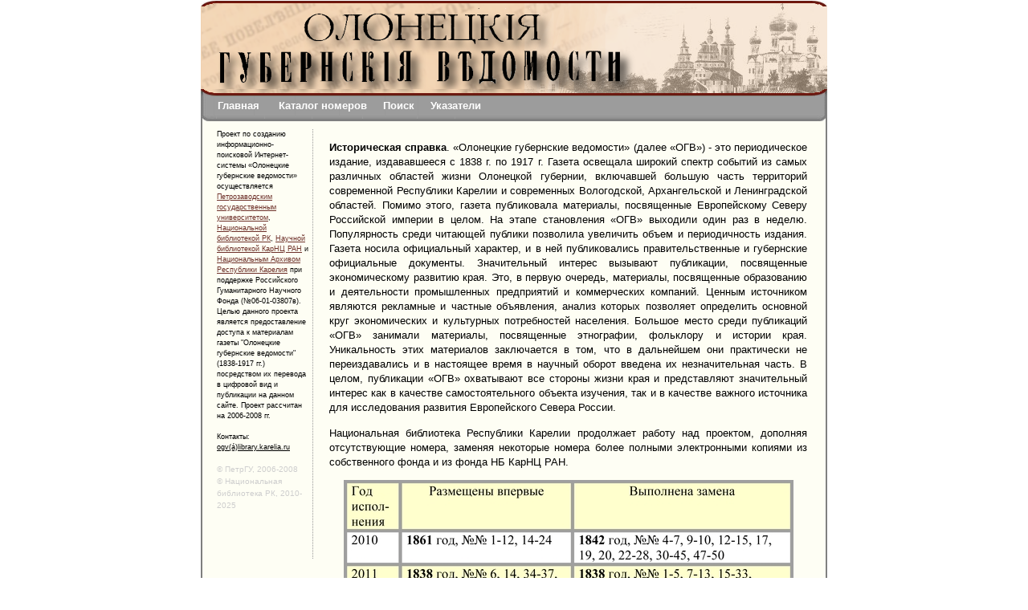

--- FILE ---
content_type: text/html
request_url: https://ogv.karelia.ru/?id=2589&page=8
body_size: 8639
content:
<!DOCTYPE HTML PUBLIC "-//W3C//DTD HTML 4.01 Transitional//EN" "http://www.w3.org/TR/html4/loose.dtd">
<html>
  <head>
<meta http-equiv="content-type" content="text/html; charset=utf-8">
<link rel="stylesheet" type="text/css" href="style.css" media="screen">
<link rel="yandex-tableau-widget" href="https://ogv.karelia.ru/tableau.json">
<link rel="apple-touch-icon" href="/apple-touch-icon.png">
<link rel="icon" href="/favicon.ico" sizes="any"><!-- 32x32 -->
<link rel="icon" href="/icon.svg" type="image/svg+xml">
<link rel="manifest" href="/manifest.webmanifest">

<title>Олонецкие губернские ведомости</title>
<script async src="https://culturaltracking.ru/static/js/spxl.js?pixelId=18998" data-pixel-id="18998"></script>
  </head>
  <body>

<table align="center" width="780" cellpadding="0" cellspacing="0" border="0">
<TR>
<TD height="8" background="image/top01.png"></TD>
</TR>
<TR>
<TD background="image/topbg.png">
<table border="0" cellspacing="0" cellpadding="0"><TR><TD><img src="image/ogv_title.png"></TD></TR></table>
</TD>
</TR>
<TR>
<TD height="9" background="image/top02.png"></TD>
</TR>
<TR height='5'>
<TD background="image/upbg.png" height='5'>
<table width="100%" height='9'>
<tr><td width='2%'>
</td>
<td width='98%'><a class="noline" href="http://ogv.karelia.ru">Главная</a> &nbsp;&nbsp;&nbsp;&nbsp;&nbsp;<a class="noline" href="catalog.shtml">Каталог номеров</a>&nbsp;&nbsp;&nbsp;&nbsp;&nbsp;<a class="noline" href="search_ch.shtml">Поиск</a>&nbsp;&nbsp;&nbsp;&nbsp;&nbsp;<a class="noline" href="ukazatel.shtml?id=1">Указатели</a></td>
</tr>
</table>
</TD>
</TR>
<TR>
<TD height="8" background="image/top03.png"></TD>
</TR>
<TR>
<TD background="image/bg.png">
<table border="0" cellspacing="0" cellpadding="0"><tr><td valign="top" width="150">
<div class="left_column">
     <p style='font-size: 7pt; line-height: 1.5;'>Проект по созданию информационно- поисковой Интернет-системы «Олонецкие губернские ведомости» осуществляется <a href="http://petrsu.ru" target="_blank">Петрозаводским государственным университетом</a>, <a href="http://library.karelia.ru" target="_blank">Национальной библиотекой РК</a>, <a href='http://www.krc.karelia.ru/section.php?plang=r&id=36'>Научной библиотекой КарНЦ РАН</a> и <a href="http://archives.karelia.ru/nark/" target="_blank">Национальным Архивом Республики Карелия</a> при поддержке Российского Гуманитарного Научного Фонда (№06-01-03807в). Целью данного проекта является предоставление доступа к материалам газеты "Олонецкие губернские ведомости" (1838-1917 гг.) посредством их перевода в цифровой вид и публикации на данном сайте. Проект рассчитан на 2006-2008 гг.<br><br>Контакты:<br><u>ogv<span><!--antibot><!--></span>(á)<span><!--antibot><!--></span>library.karelia.<span><!--antibot><!--></span>ru</u><br><br><font size="-2" color=#cecece >&copy ПетрГУ, 2006-2008</font><br><font size="-2" color=#cecece >&copy Национальная библиотека РК, 2010-2025</font></p>


<br>

<!--LiveInternet counter--><script type="text/javascript"><!--
document.write('<a href="https://www.liveinternet.ru/click" '+
'target=_blank><img src="https://counter.yadro.ru/hit?t14.6;r'+
escape(document.referrer)+((typeof(screen)=='undefined')?'':
';s'+screen.width+'*'+screen.height+'*'+(screen.colorDepth?
screen.colorDepth:screen.pixelDepth))+';u'+escape(document.URL)+
';'+Math.random()+
'" alt="" title="LiveInternet: показано число просмотров за 24 часа, посетителей за 24 часа и за сегодн\я" '+
'border=0 width=88 height=31><\/a>')//--></script><!--/LiveInternet-->


    </div>
</td>
<td valign="top">
<div class="center_column">

<p align='justify'><b>Историческая справка</b>. «Олонецкие губернские ведомости» (далее «ОГВ») - это периодическое издание, издававшееся с 1838 г. по 1917 г. Газета освещала широкий спектр событий из самых различных областей жизни Олонецкой губернии, включавшей большую часть территорий современной Республики Карелии и современных Вологодской, Архангельской и Ленинградской областей. Помимо этого, газета публиковала материалы, посвященные Европейскому Северу Российской империи в целом. На этапе становления «ОГВ» выходили один раз в неделю. Популярность среди читающей публики позволила увеличить объем и периодичность издания. Газета носила официальный характер, и в ней публиковались правительственные и губернские официальные документы. Значительный интерес вызывают публикации, посвященные экономическому развитию края. Это, в первую очередь, материалы, посвященные образованию и деятельности промышленных предприятий и коммерческих компаний. Ценным источником являются рекламные и частные объявления, анализ которых позволяет определить основной круг экономических и культурных потребностей населения. Большое место среди публикаций «ОГВ» занимали материалы, посвященные этнографии, фольклору и истории края. Уникальность этих материалов заключается в том, что в дальнейшем они практически не переиздавались и в настоящее время в научный оборот введена их незначительная часть. В целом, публикации «ОГВ» охватывают все стороны жизни края и представляют значительный интерес как в качестве самостоятельного объекта изучения, так и в качестве важного источника для исследования развития Европейского Севера России.
<p  align='justify'>Национальная библиотека Республики Карелии продолжает работу над проектом, дополняя отсутствующие номера, заменяя некоторые номера более полными электронными копиями из собственного фонда и из фонда НБ КарНЦ РАН.</p>

<p align="center"><img src="image/stat.jpg"></p>



<p>На данный момент в каталоге представлено <b>5322</b> номеров.



  </div>
</td>
</tr>
</table>
</TD>
</TR>
<TR>
<TD height="10" background="image/bottom.png"></TD>
</TR>
</table>

<!-- Yandex.Metrika counter --> <script type="text/javascript"> (function (d, w, c) { (w[c] = w[c] || []).push(function() { try { w.yaCounter41872524 = new Ya.Metrika({ id:41872524, clickmap:true, trackLinks:true, accurateTrackBounce:true }); } catch(e) { } }); var n = d.getElementsByTagName("script")[0], s = d.createElement("script"), f = function () { n.parentNode.insertBefore(s, n); }; s.type = "text/javascript"; s.async = true; s.src = "https://mc.yandex.ru/metrika/watch.js"; if (w.opera == "[object Opera]") { d.addEventListener("DOMContentLoaded", f, false); } else { f(); } })(document, window, "yandex_metrika_callbacks"); </script> <noscript><div><img src="https://mc.yandex.ru/watch/41872524" style="position:absolute; left:-9999px;" alt="" /></div></noscript> <!-- /Yandex.Metrika counter -->

  </body>
</html>

--- FILE ---
content_type: text/css
request_url: https://ogv.karelia.ru/style.css
body_size: 1571
content:
body {
 margin: 0px; 
 padding: 0px;
 font: 10pt/14pt 'Lucida Grande', Verdana, Helvetica, sans-serif;
}

h1 {
 font-size: 150%;
 font-family: Arial, Helvetica, Verdana, sans-serif;
 font-weight: normal;
 padding: 0;
 margin: 0;
 padding-top: 10px;
}


.logo {
position:relative;
margin:7px 0 14px 20px;
}

.header {
color: #FFFFFF;
font-size: 25px;
}

.navbar {
margin: 0px 0px -20px 20px;
}

.form {
color:#FFFFFF;
}

.center_column {
position:relative;
width:595px;
margin:0;
padding:10px 0 0 10px;

}

.noline {
color: #FFFFFF;
font-weight:bold;
text-decoration: none;
font-family: Verdana, Helvetica, sans-serif;
font-size: 10pt;
}

.plain {
color: #000000;
font-weight:bold;
}

.pdf {
color: #000000;
}

.noway {
color: #CCCCCC;
font-weight:bold;
text-decoration:underline;
}

.box_right {

position:relative;
float:right;
width:150px;
margin:0 0 3px 10px !important;
margin:0 5px 3px 10px;
padding:2px 5px 2px 10px;
background:#eeeeee;
border:1px solid #cccccc;
text-align:left;
color:#616161;
}

.box {
font-size:12px;
font-weight:bold;
color:#808080;
}

.box_text {
font-size:10px;
color:#000000;
}

.box_text a{
color:#000000;
}

.center h2 {
font-size:18px;
}

.center p {
font-size:14px;
}

.center a {
color:#7b1313;
}

.left_column {
position:relative;
left:20px;
width:115px;
margin:4px 0 0 0;
padding:0 4px 0 0;
background:transparent;
color:#000000;
border-right:1px dotted #999999;
}

.left_column a {
color:#6E312A;
}

.left_column h3 {
font-size: 14px;
}

.left_column p {
font-size:12px;
}

.left_column a {
color:#6E312A;
}

.catalog {
color:#FFFFFF;
font-size:12px;
font-weight:bold;
}

#content {
 border: 1 px solid grey;
}

.digit {
 font: 12pt Times New Roman;
}